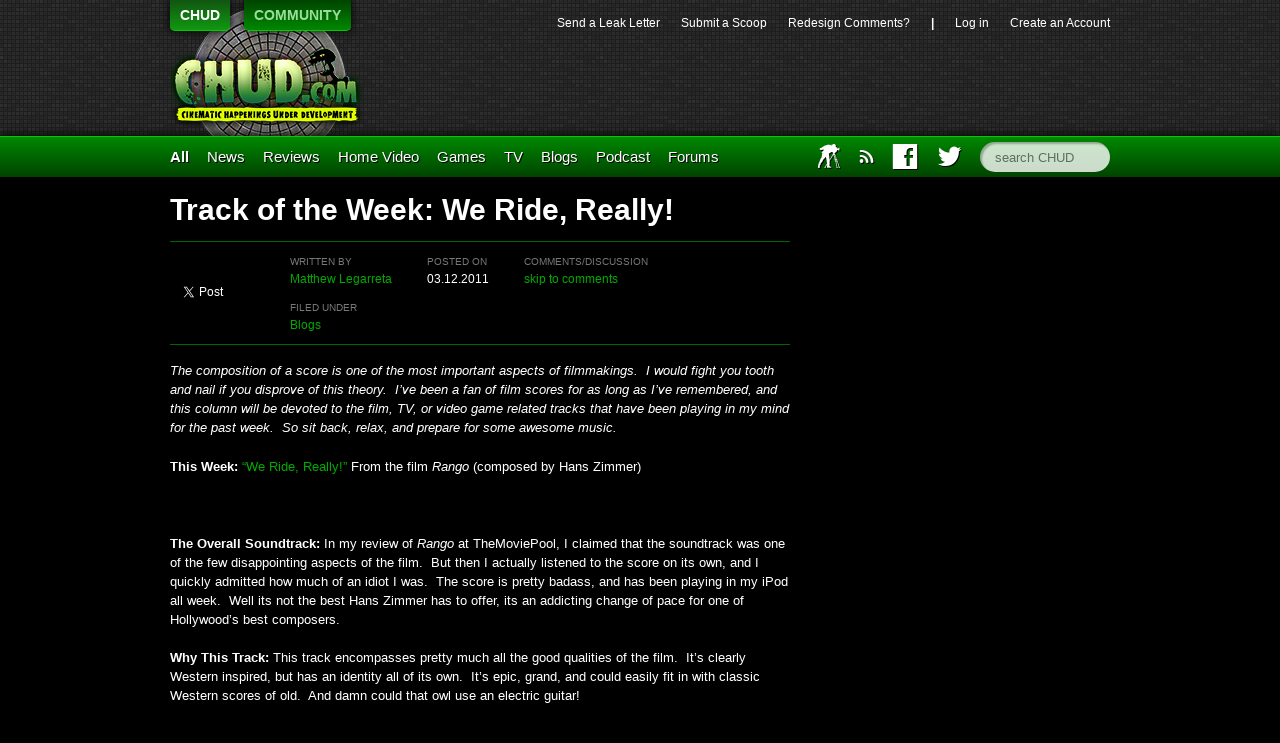

--- FILE ---
content_type: text/html; charset=UTF-8
request_url: https://chud.com/42378/track-of-the-week-we-ride-really/
body_size: 8467
content:
<!DOCTYPE html>
<html lang="en">
<head>	<meta charset="UTF-8">
	<title>   Track of the Week: We Ride, Really!  | 	CHUD.com </title>
	<link href='http://fonts.googleapis.com/css?family=Open+Sans:400,400italic,700,700italic,800italic,800' rel='stylesheet' type='text/css'>
	<link rel="stylesheet"
	href="https://chud.com/wp-content/themes/chud-ix-live/chud-IX.css?version=17May2013-bk"
	type="text/css" media="screen" id="mainStylesheet" />
	<link rel="Shortcut Icon" href="/favicon.ico">
	
	<script type="text/javascript" src="http://ajax.googleapis.com/ajax/libs/jquery/1.9.1/jquery.min.js"></script>
	
	
		    <meta name="twitter:card" content="summary">
		<meta name="twitter:url" content="https://chud.com/42378/track-of-the-week-we-ride-really/">
		<meta name="twitter:title" content="Track of the Week: We Ride,&nbsp;Really!">
		<meta name="twitter:description" content="">
	

<script>
	var _gaq = _gaq || [];
	_gaq.push(['_setAccount', 'UA-15502758-2']);
	_gaq.push(['_trackPageview']);
	(function() {
	var ga = document.createElement('script'); ga.type = 'text/javascript'; ga.async = true;
	ga.src = 'http://www.google-analytics.com/ga.js';
	var s = document.getElementsByTagName('script')[0]; s.parentNode.insertBefore(ga, s);
	})();
</script>
<!--
<script src="http://partner.googleadservices.com/gampad/google_service.js"></script>
<script>
GS_googleAddAdSenseService("ca-pub-8810354328358242");
GS_googleEnableAllServices();</script>
<script>
GA_googleAddAttr("loggedin", "false");
GA_googleAddAttr("page_url", top.window.location.toString());
GA_googleUseIframeRendering();
</script> 
<script type="text/javascript" src="https://apis.google.com/js/plusone.js"></script> -->

<meta name='robots' content='max-image-preview:large' />
<script type="text/javascript">
//<![CDATA[
var BrowserDetect = {
init: function () {
this.browser = this.searchString(this.dataBrowser) || "An unknown browser";
this.version = this.searchVersion(navigator.userAgent)|| this.searchVersion(navigator.appVersion)|| "an unknown version";
this.OS = this.searchString(this.dataOS) || "an unknown OS";
},
searchString: function (data) {
for (var i=0;i<data.length;i++)	{
        var dataString = data[i].string;
        var dataProp = data[i].prop;
        this.versionSearchString = data[i].versionSearch || data[i].identity;
        if (dataString) {if (dataString.indexOf(data[i].subString) != -1)
                return data[i].identity;}
        else if (dataProp){return data[i].identity;}
}
},
searchVersion: function (dataString) {
var index = dataString.indexOf(this.versionSearchString);
if (index == -1) return;
return parseFloat(dataString.substring(index+this.versionSearchString.length+1));
},
dataBrowser: [
        {string: navigator.userAgent,subString: "Chrome",identity: "Chrome"},
        {string: navigator.userAgent,subString: "OmniWeb",versionSearch: "OmniWeb/",identity: "OmniWeb"},
        {string: navigator.vendor,subString: "Apple",identity: "Safari",versionSearch: "Version"},
        {prop: window.opera,identity: "Opera"},
        {string: navigator.vendor,subString: "iCab",identity: "iCab"},
        {string: navigator.vendor,subString: "KDE",identity: "Konqueror"},
        {string: navigator.userAgent,subString: "Firefox",identity: "Firefox"},
        {string: navigator.vendor,subString: "Camino",identity: "Camino"},
        {string: navigator.userAgent,subString: "Netscape",identity: "Netscape"},
        {string: navigator.userAgent,subString: "MSIE",identity: "Explorer",versionSearch: "MSIE"},
        {string: navigator.userAgent,subString: "Gecko",identity: "Mozilla",versionSearch: "rv"},
        {string: navigator.userAgent,subString: "Mozilla",identity: "Netscape",versionSearch: "Mozilla"}],
dataOS:[{string: navigator.platform,subString: "Win",identity: "Windows"},
        {string: navigator.platform,subString: "Mac",identity: "Mac"},
        {string: navigator.userAgent,subString: "iPhone",identity: "iPhone/iPod"},
        {string: navigator.platform,subString: "Linux",identity: "Linux"}]
};
BrowserDetect.init();

function bookMark(theurl, thetitle, browser){
    switch(browser){
        case "Firefox":
            window.sidebar.addPanel(thetitle, theurl,"");
            break;
        case "Explorer":
            window.external.AddFavorite( theurl, thetitle);
            break;
        case "Chrome":
        case "Safari":
        case "Opera":
        case "Netscape":
            switch(BrowserDetect.OS){
            case "Windows":
            case "Linux":
            alert('press ctrl+D to bookmark this page');
            break;
            case "Mac":
                alert('press cmd+D to bookmark this page');
            break;
            }
            break;
    }
}
//]]>
</script>
                        <style type="text/css" media="screen" >
                                .socialwrap li.icon_text a img, .socialwrap li.iconOnly a img, .followwrap li.icon_text a img, .followwrap li.iconOnly a img{border-width:0 !important;background-color:none;}#follow.right {width:32px;position:fixed; right:0; top:100px;background-color:#878787;padding:10px 0;font-family:impact,charcoal,arial, helvetica,sans-serif;-moz-border-radius-topleft: 5px;-webkit-border-top-left-radius:5px;-moz-border-radius-bottomleft:5px;-webkit-border-bottom-left-radius:5px;border:2px solid #fff;border-right-width:0}#follow.right ul {padding:0; margin:0; list-style-type:none !important;font-size:24px;color:black;}
#follow.right ul li {padding-bottom:10px;list-style-type:none !important;padding-left:4px;padding-right:4px}
#follow img{border:none;}#follow.right ul li.follow {margin:0 4px;}
#follow.right ul li.follow img {border-width:0;display:block;overflow:hidden; background:transparent url(http://www.chud.com/wp-content/plugins/share-and-follow/images/impact/follow-right.png) no-repeat -0px 0px;height:79px;width:20px;}
#follow.right ul li a {display:block;}
#follow.right ul li.follow span, #follow ul li a span {display:none}.share {margin:0 5px 5px 0;}
.phat span {display:inline;}
ul.row li {float:left;list-style-type:none;}
li.iconOnly a span.head {display:none}
#follow.left ul.size16 li.follow{margin:0px auto !important}
li.icon_text a {padding-left:0;margin-right:5px}
li.text_only a {background-image:none !important;padding-left:0;}
li.text_only a img {display:none;}
li.icon_text a span{background-image:none !important;padding-left:0 !important; }
li.iconOnly a span.head {display:none}
ul.socialwrap li {margin:0 5px 5px 0 !important;}
ul.socialwrap li a {text-decoration:none;}ul.row li {float:left;line-height:auto !important;}
ul.row li a img {padding:0}.size16 li a,.size24 li a,.size32 li a, .size48 li a, .size60 li a {display:block}ul.socialwrap {list-style-type:none !important;margin:0; padding:0;text-indent:0 !important;}
ul.socialwrap li {list-style-type:none !important;background-image:none;padding:0;list-style-image:none !important;}
ul.followwrap {list-style-type:none !important;margin:0; padding:0}
ul.followwrap li {margin-right:5px;margin-bottom:5px;list-style-type:none !important;}
#follow.right ul.followwrap li, #follow.left ul.followwrap li {margin-right:0px;margin-bottom:0px;}
.shareinpost {clear:both;padding-top:5px}.shareinpost ul.socialwrap {list-style-type:none !important;margin:0 !important; padding:0 !important}
.shareinpost ul.socialwrap li {padding-left:0 !important;background-image:none !important;margin-left:0 !important;list-style-type:none !important;text-indent:0 !important}
.socialwrap li.icon_text a img, .socialwrap li.iconOnly a img{border-width:0}ul.followrap li {list-style-type:none;list-style-image:none !important;}
div.clean {clear:left;}
div.display_none {display:none;}
                        </style>
                                                <style type="text/css" media="print" >
                                body {background: white;font-size: 12pt;color:black;}
 * {background-image:none;}
 #wrapper, #content {width: auto;margin: 0 5%;padding: 0;border: 0;float: none !important;color: black;background: transparent none;}
 a { text-decoration : underline; color : #0000ff; }
#menu, #navigation, #navi, .menu {display:none}
                        </style>
                        <link rel="image_src" href="http://www.gravatar.com/avatar/cebbe9f28704b5047639fa5f5abd3f1f?default=&amp;size=110.jpg" /> 
<link rel='dns-prefetch' href='//s.w.org' />
<link rel="alternate" type="application/rss+xml" title="CHUD.com &raquo; Track of the Week: We Ride,&nbsp;Really! Comments Feed" href="https://chud.com/42378/track-of-the-week-we-ride-really/feed/" />
		<script type="text/javascript">
			window._wpemojiSettings = {"baseUrl":"https:\/\/s.w.org\/images\/core\/emoji\/13.0.1\/72x72\/","ext":".png","svgUrl":"https:\/\/s.w.org\/images\/core\/emoji\/13.0.1\/svg\/","svgExt":".svg","source":{"concatemoji":"https:\/\/chud.com\/wp-includes\/js\/wp-emoji-release.min.js?ver=5.7.14"}};
			!function(e,a,t){var n,r,o,i=a.createElement("canvas"),p=i.getContext&&i.getContext("2d");function s(e,t){var a=String.fromCharCode;p.clearRect(0,0,i.width,i.height),p.fillText(a.apply(this,e),0,0);e=i.toDataURL();return p.clearRect(0,0,i.width,i.height),p.fillText(a.apply(this,t),0,0),e===i.toDataURL()}function c(e){var t=a.createElement("script");t.src=e,t.defer=t.type="text/javascript",a.getElementsByTagName("head")[0].appendChild(t)}for(o=Array("flag","emoji"),t.supports={everything:!0,everythingExceptFlag:!0},r=0;r<o.length;r++)t.supports[o[r]]=function(e){if(!p||!p.fillText)return!1;switch(p.textBaseline="top",p.font="600 32px Arial",e){case"flag":return s([127987,65039,8205,9895,65039],[127987,65039,8203,9895,65039])?!1:!s([55356,56826,55356,56819],[55356,56826,8203,55356,56819])&&!s([55356,57332,56128,56423,56128,56418,56128,56421,56128,56430,56128,56423,56128,56447],[55356,57332,8203,56128,56423,8203,56128,56418,8203,56128,56421,8203,56128,56430,8203,56128,56423,8203,56128,56447]);case"emoji":return!s([55357,56424,8205,55356,57212],[55357,56424,8203,55356,57212])}return!1}(o[r]),t.supports.everything=t.supports.everything&&t.supports[o[r]],"flag"!==o[r]&&(t.supports.everythingExceptFlag=t.supports.everythingExceptFlag&&t.supports[o[r]]);t.supports.everythingExceptFlag=t.supports.everythingExceptFlag&&!t.supports.flag,t.DOMReady=!1,t.readyCallback=function(){t.DOMReady=!0},t.supports.everything||(n=function(){t.readyCallback()},a.addEventListener?(a.addEventListener("DOMContentLoaded",n,!1),e.addEventListener("load",n,!1)):(e.attachEvent("onload",n),a.attachEvent("onreadystatechange",function(){"complete"===a.readyState&&t.readyCallback()})),(n=t.source||{}).concatemoji?c(n.concatemoji):n.wpemoji&&n.twemoji&&(c(n.twemoji),c(n.wpemoji)))}(window,document,window._wpemojiSettings);
		</script>
		<style type="text/css">
img.wp-smiley,
img.emoji {
	display: inline !important;
	border: none !important;
	box-shadow: none !important;
	height: 1em !important;
	width: 1em !important;
	margin: 0 .07em !important;
	vertical-align: -0.1em !important;
	background: none !important;
	padding: 0 !important;
}
</style>
	<link rel='stylesheet' id='wp-block-library-css'  href='https://chud.com/wp-includes/css/dist/block-library/style.min.css?ver=5.7.14' type='text/css' media='all' />
<link rel='stylesheet' id='contact-form-7-css'  href='https://chud.com/wp-content/plugins/contact-form-7/includes/css/styles.css?ver=5.4.1' type='text/css' media='all' />
<link rel='stylesheet' id='wp-pagenavi-css'  href='https://chud.com/wp-content/plugins/wp-pagenavi/pagenavi-css.css?ver=2.70' type='text/css' media='all' />
<link rel='stylesheet' id='__EPYT__style-css'  href='https://chud.com/wp-content/plugins/youtube-embed-plus/styles/ytprefs.min.css?ver=13.4.3' type='text/css' media='all' />
<style id='__EPYT__style-inline-css' type='text/css'>

                .epyt-gallery-thumb {
                        width: 33.333%;
                }
                
</style>
<script type='text/javascript' src='https://chud.com/wp-includes/js/jquery/jquery.min.js?ver=3.5.1' id='jquery-core-js'></script>
<script type='text/javascript' src='https://chud.com/wp-includes/js/jquery/jquery-migrate.min.js?ver=3.3.2' id='jquery-migrate-js'></script>
<script type='text/javascript' id='__ytprefs__-js-extra'>
/* <![CDATA[ */
var _EPYT_ = {"ajaxurl":"https:\/\/chud.com\/wp-admin\/admin-ajax.php","security":"c957c5cf9e","gallery_scrolloffset":"20","eppathtoscripts":"https:\/\/chud.com\/wp-content\/plugins\/youtube-embed-plus\/scripts\/","eppath":"https:\/\/chud.com\/wp-content\/plugins\/youtube-embed-plus\/","epresponsiveselector":"[\"iframe.__youtube_prefs_widget__\"]","epdovol":"1","version":"13.4.3","evselector":"iframe.__youtube_prefs__[src], iframe[src*=\"youtube.com\/embed\/\"], iframe[src*=\"youtube-nocookie.com\/embed\/\"]","ajax_compat":"","ytapi_load":"light","pause_others":"","stopMobileBuffer":"1","vi_active":"","vi_js_posttypes":[]};
/* ]]> */
</script>
<script type='text/javascript' src='https://chud.com/wp-content/plugins/youtube-embed-plus/scripts/ytprefs.min.js?ver=13.4.3' id='__ytprefs__-js'></script>
<link rel="https://api.w.org/" href="https://chud.com/wp-json/" /><link rel="alternate" type="application/json" href="https://chud.com/wp-json/wp/v2/posts/42378" /><link rel="EditURI" type="application/rsd+xml" title="RSD" href="https://chud.com/xmlrpc.php?rsd" />
<link rel="wlwmanifest" type="application/wlwmanifest+xml" href="https://chud.com/wp-includes/wlwmanifest.xml" /> 
<meta name="generator" content="WordPress 5.7.14" />
<link rel="canonical" href="https://chud.com/42378/track-of-the-week-we-ride-really/" />
<link rel='shortlink' href='https://chud.com/?p=42378' />
<link rel="alternate" type="application/json+oembed" href="https://chud.com/wp-json/oembed/1.0/embed?url=https%3A%2F%2Fchud.com%2F42378%2Ftrack-of-the-week-we-ride-really%2F" />
<link rel="alternate" type="text/xml+oembed" href="https://chud.com/wp-json/oembed/1.0/embed?url=https%3A%2F%2Fchud.com%2F42378%2Ftrack-of-the-week-we-ride-really%2F&#038;format=xml" />

	<script type="text/javascript" src="http://www.google.com/jsapi"></script>
	<script type="text/javascript">
		var arrAffiliates = {
			'com'   : 'chco09a-20',
			'co.uk'	: '',
			'de'	: '',
			'fr'	: '',
			'ca'	: '',
			'co.jp'	: '',
			'jp'	: '',
			'it'	: '',
			'cn'	: '',
			'es'	: '',
			'in'	: ''
		};
		var strUrlAjax = 'http://chud.com/wp-content/plugins/amazon-affiliate-link-localizer/ajax.php';
	</script>
	<script type="text/javascript" src="http://chud.com/wp-content/plugins/amazon-affiliate-link-localizer/js/amazon_linker.min.js?v=1.9"></script><meta name="generator" content="Site Kit by Google 1.42.0" /><script type="text/javascript" src="http://chud.com/wp-content/plugins/quicktime-embed/qtobject.js"></script>
</head>
<body class="post-template-default single single-post postid-42378 single-format-standard">
<!-- Twitter SDK --><script>!function(d,s,id){var js,fjs=d.getElementsByTagName(s)[0],p=/^http:/.test(d.location)?'http':'https';if(!d.getElementById(id)){js=d.createElement(s);js.id=id;js.src=p+'://platform.twitter.com/widgets.js';fjs.parentNode.insertBefore(js,fjs);}}(document, 'script', 'twitter-wjs');</script>
	<header id="top">
		<section id="pixels">
			<div class="center-and-width">
				<nav id="switcher">
					<ul>
						<li><a href="http://www.chud.com" class="selected">CHUD</a></li>
						<li><a href="http://www.chud.com/community/">COMMUNITY</a></li>
					</ul>
					<h1><a href="http://www.chud.com">CHUD</a></h1>
				</nav>
				<nav id="bucket">
					<ul>
						<li id="menu-item-133846" class="menu-item menu-item-type-post_type menu-item-object-page menu-item-133846"><a href="https://chud.com/send-a-leak-letter/">Send a&nbsp;Leak&nbsp;Letter</a></li>
<li id="menu-item-133847" class="menu-item menu-item-type-post_type menu-item-object-page menu-item-133847"><a href="https://chud.com/submit-a-scoop/">Submit&nbsp;a&nbsp;Scoop</a></li>
<li id="menu-item-133848" class="menu-item menu-item-type-custom menu-item-object-custom menu-item-133848"><a href="http://www.chud.com/community/forum/newestpost/140302">Redesign&nbsp;Comments?</a></li>
						<li>|</li>
						<li><a href="https://chud.com/wp-login.php">Log in</a></li>
												<li class="user"><a href="http://www.chud.com/community/join">Create an Account</a></li>
											</ul>
					<div class="ad">
	<div class="ad_content">
		

<!-- code from sekindo - Chud.com - banner -->
<script type="text/javascript" language="javascript" src="http://live.sekindo.com/live/liveView.php?s=64342&pubUrl=[SRC_URL_ENCODED]&nofr=1"></script>
<!-- code from sekindo -->

			</div>
</div>
				</nav>
			</div>
		</section>
		<nav id="menu">
			<div class="center-and-width">
				<ul>
					<li class="primary"><a href="/all">All</a></li>
					<li id="menu-item-133849" class="menu-item menu-item-type-taxonomy menu-item-object-category menu-item-133849"><a href="https://chud.com/category/types/news/">News</a></li>
<li id="menu-item-133850" class="menu-item menu-item-type-taxonomy menu-item-object-category menu-item-133850"><a href="https://chud.com/category/types/reviews/movie-reviews/">Reviews</a></li>
<li id="menu-item-133851" class="menu-item menu-item-type-taxonomy menu-item-object-category menu-item-133851"><a href="https://chud.com/category/categories/home-video/">Home&nbsp;Video</a></li>
<li id="menu-item-133852" class="menu-item menu-item-type-taxonomy menu-item-object-category menu-item-133852"><a title="Master Control Program" href="https://chud.com/category/categories/games/">Games</a></li>
<li id="menu-item-133853" class="menu-item menu-item-type-taxonomy menu-item-object-category menu-item-133853"><a title="THUD is where CHUD discusses television." href="https://chud.com/category/categories/television/">TV</a></li>
<li id="menu-item-133854" class="menu-item menu-item-type-taxonomy menu-item-object-category current-post-ancestor current-menu-parent current-post-parent menu-item-133854"><a href="https://chud.com/category/types/blogs/">Blogs</a></li>
<li id="menu-item-133957" class="menu-item menu-item-type-taxonomy menu-item-object-category menu-item-133957"><a href="https://chud.com/category/types/columns/podcast/">Podcast</a></li>
<li id="menu-item-133958" class="menu-item menu-item-type-custom menu-item-object-custom menu-item-133958"><a href="http://www.chud.com/community/f/">Forums</a></li>
					<li id="main_search" class="right"><form action="/" method="get"><input type="text" name="s" class="search" placeholder="search CHUD" accesskey="c"></form></li>
					<li id="main_twitter" class="right"><a href="http://www.twitter.com/chuddotcom" title="Visit CHUD on Twitter"><i class="icon twitter"></i></a></li>
					<li id="main_facebook" class="right"><a href="http://www.facebook.com/chuddotcom" title="Visit CHUD on Facebook"><i class="icon facebook"></i></a></li>
					<li id="main_amazon" class="right"><a href="http://www.amazon.com/?tag=cinematichappeni&amp;camp=211041&amp;creative=374005&amp;linkCode=qs1&amp;adid=0QP1HZ1AM25B64J5Y9PG" title="Support CHUD by shopping at our Amazon store"><i class="icon amazon"></i></a></li>
					<li id="main_rss" class="right"><a href="https://chud.com/7194/chud-rss-feeds/" title="Subscribe to our RSS feed"><i class="icon rss"></i></a></li>
					<li id="main_iaft" class="right last"><a href="http://www.chud.com/category/types/blogs/iaft/" title="International Academy of Film and Television">IAFT</a></li>
				</ul>
			</div>
		</nav>
	</header>
	<div class="center-and-width"><div id="articles" class="span-two">
		<div class="single article">
		<div class="post-header">
			<h1>
				Track of the Week: We Ride,&nbsp;Really!			</h1>
			<div id="post-meta" class="full-width">
				<div class="left">
				<div class="full-width">
				<div class="fb-like" data-href="https://chud.com/42378/track-of-the-week-we-ride-really/"
					data-send="false" data-layout="button_count" data-width="200"
					data-show-faces="true" data-font="arial" data-colorscheme="dark"></div>
			</div>
			<div class="full-width">
				<a href="https://twitter.com/share" class="twitter-share-button"
					data-url="https://chud.com/42378/track-of-the-week-we-ride-really/" data-via="chuddotcom">Tweet</a>
			</div>
			<div class="full-width">
				<g:plusone size="medium"></g:plusone>
			</div>
				</div>
				<div class="right">
					<div class="full-width">
						<div class="auto">
							<p>
								<small class="quiet">written by</small><br>
								<a href="https://chud.com/author/thecritic28/" title="Posts by Matthew Legarreta" rel="author">Matthew Legarreta</a>							</p>
						</div>
						<div class="auto">
							<p>
								<small class="quiet">posted on</small><br>
								03.12.2011															</p>
						</div>
						<div class="auto">
							<p>
								<small class="quiet">comments/discussion</small><br> <a
									href="https://chud.com/42378/track-of-the-week-we-ride-really/#disqus_thread">skip to comments</a>
							</p>
						</div>
					</div>
					<div class="full-width squash-top">
						<p>
							<small class="quiet">filed under</small><br>
							<a href="https://chud.com/category/types/blogs/" rel="category tag">Blogs</a>					
					</div>
				</div>
			</div>
		</div>

		<div class="article-text">
			<p><em><img loading="lazy" class="aligncenter" src="http://soundtrackbase.com/wp-content/uploads/2011/02/Rango-soundtrack.jpg" alt="" width="300" height="300" /></em><em> </em></p>
<p style="text-align: left"><em>The composition of a</em><em> score is one of the most important aspects of filmmakings.  I would fight you tooth and nail if you disprove of this theory.  I&#8217;ve been a fan of film scores for as long as I&#8217;ve remembered, and this column will be devo</em><em>ted to the film, TV, or</em><em> video game related tracks that have been playing in my mind for the past week.  So sit back, relax, and prepare for some awesome music.</em></p>
<p style="text-align: left"><em> </em></p>
<p><strong>This Week:</strong> <a href="http://www.youtube.com/watch?v=ThDXM-Z1fbM&amp;feature=related">&#8220;We Ride, Really!&#8221;</a> From the film <em>Rango </em>(composed by Hans Zimmer)</p>
<p style="text-align: center"><img loading="lazy" class="aligncenter" src="http://extracine.com/files/2011/03/rango-400x260.jpg" alt="" width="400" height="260" /></p>
<p><strong>The Overall Soundtrack: </strong>In my review of <em>Rango </em>at TheMoviePool, I claimed that the soundtrack was one of the few disappointing aspects of the film.  But then I actually listened to the score on its own, and I quickly admitted how much of an idiot I was.  The score is pretty badass, and has been playing in my iPod all week.  Well its not the best Hans Zimmer has to offer, its an addicting change of pace for one of Hollywood&#8217;s best composers.</p>
<p><strong>Why This Track: </strong>This track encompasses pretty much all the good qualities of the film.  It&#8217;s clearly Western inspired, but has an identity all of its own.  It&#8217;s epic, grand, and could easily fit in with classic Western scores of old.  And damn could that owl use an electric guitar!</p>
<p><img loading="lazy" class="aligncenter" src="http://moviecitynews.com/wp-content/uploads/2011/03/rango_owls.jpg" alt="" width="400" height="166" /></p>
<p><strong>Used When: </strong>Rango and his posse head out to capture the bank robbers.  The blazing sun in the background really makes this one of the most memorable scenes of the film.</p>
<p><strong>Also See The Score To: </strong><em>Pirates of the Caribbean, Raising Arizona, </em>and any score from Ennio Morricone<em>.</em></p>
		</div>
		<hr>
		<div class="article-nav">
			<p>Read more about: <a href="https://chud.com/tag/gore-vebrinski/" rel="tag">Gore Vebrinski</a>, <a href="https://chud.com/tag/johnny-depp/" rel="tag">Johnny Depp</a>, <a href="https://chud.com/tag/rango/" rel="tag">Rango</a>, <a href="https://chud.com/tag/soundtrack/" rel="tag">Soundtrack</a>, <a href="https://chud.com/tag/track-of-the-week/" rel="tag">Track of the Week</a></p>		</div>
		<div class="full-width">
			<div class="fourth">
				<p>
					<small class="quiet">like this article</small>
				</p>
				<div class="fb-like" data-href="https://chud.com/42378/track-of-the-week-we-ride-really/"
					data-send="true" data-layout="button_count" data-width="200"
					data-show-faces="true" data-font="arial" data-colorscheme="dark"></div>
			</div>
			<div class="fourth">
				<p>
					<small class="quiet">tweet this article</small>
				</p>
				<a href="https://twitter.com/share" class="twitter-share-button"
					data-url="https://chud.com/42378/track-of-the-week-we-ride-really/" data-via="chuddotcom">Tweet</a>
			</div>
			<div class="fourth">
				<p>
					<small class="quiet">like chud</small>
				</p>
				<div class="fb-like" data-href="https://www.facebook.com/chuddotcom"
					data-send="false" data-layout="button_count" data-width="200"
					data-show-faces="true" data-font="arial" data-colorscheme="dark"></div>
			</div>
		
			<div class="fourth">
				<p>
					<small class="quiet">follow chud</small>
				</p>
				<a href="https://twitter.com/chuddotcom"
					class="twitter-follow-button" data-show-count="true"
					data-show-screen-name="false">Follow @chuddotcom</a>
			</div>

		</div>
		<script>
			$(document).ready(function() {
				window.history.replaceState( {} , 'chudPermalink', 'https://chud.com/42378/track-of-the-week-we-ride-really/' );
			});
		</script>
				<div id="disqus_thread"></div>
		<script type="text/javascript">
	        /* * * CONFIGURATION VARIABLES: EDIT BEFORE PASTING INTO YOUR WEBPAGE * * */
	        var disqus_shortname = 'chud-1'; // required: replace example with your forum shortname
	
	        /* * * DON'T EDIT BELOW THIS LINE * * */
	        (function() {
	            var dsq = document.createElement('script'); dsq.type = 'text/javascript'; dsq.async = true;
	            dsq.src = '//' + disqus_shortname + '.disqus.com/embed.js';
	            (document.getElementsByTagName('head')[0] || document.getElementsByTagName('body')[0]).appendChild(dsq);
	        })();
	    </script>
		<noscript>
			Please enable JavaScript to view the <a
				href="http://disqus.com/?ref_noscript">comments powered by Disqus.</a>
		</noscript>
		<a href="http://disqus.com" class="dsq-brlink">comments powered by <span
			class="logo-disqus">Disqus</span>
		</a>
				<h3>Community Activity</h3>
		<table id="community_latest_ranked" class="striped">
		<thead>
			<tr>
				<th>Discussion</th>
				<th>Recent Posts</th>
			</tr>
		</thead>
		<tbody>
				</tbody>
		</table>
	</div>

</div>

